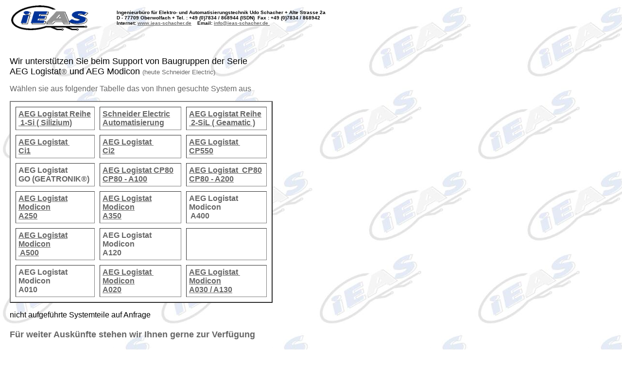

--- FILE ---
content_type: text/html
request_url: http://ieas-schacher.de/IEAS_AEG_systeme.html
body_size: 7383
content:
<html>
<head>
<Title>IEAS Ingenieurbuero Udo Schacher</Title>
<meta http-equiv="Content-Type" content="text/html; charset=windows-1252">
<meta http-equiv="language" content="de, at, ch, nl, en, en-us, us, il, sa, qa, om, kw, ae">
<meta http-equiv="pragma" content="no-cache">
<meta name="author" content="Ingenieurbuero fuer Elektrotechnik Udo Schacher 77709 Oberwolfach">
<meta name="publisher" content="IEAS Ingenieurbuero fuer Elektrotechnik Udo Schacher">
<meta name="copyright" content="Dipl.-Ing (FH) Udo Schacher, Alte Strasse 2a 77709 Oberwolfach">
<meta name="language" content="German, Deutsch, de, at, ch">
<meta name="distribution" content="world">
<meta name="description" content="IEAS, Ingenieurbuero, Schacher, AEG, Logistat, Geamatic, 2Sil, Iskamatik, Siemens, KTA, DIN EN ISO 9001, Steuerungstechnik, Kraftwerktechnik, Oberwolfach, Ci1, CI2, 1Si, Geadat">
<meta name="audience" content=" Alle ">
<meta name="keywords" content="IAES, Ingenieurbuero, Schacher, AEG, Logistat, Geamatic, 2Sil, Iskamatic, Siemens, KTA, DIN EN ISO 9001, Steuerungstechnik, Kraftwerktechnik, Oberwolfach, Ci1, CI2, 1Si, Geadat,
Ingbuero,Elektrotechnik,AEG,Siemens,Service,Planung,QM,QS,QMB,Zertifizierung">
<meta name="page-topic" content="Logistat, 2Sil, Geamatic, Iskamatik, AEG, Siemens">
<meta name="page-type" content="info, news, presentation, promotion">
<meta name="audience" content="Techniker, Ingeneieur, AEG, Siemens">
<meta name="reply-to" content="info@ieas-schacher.de">
<meta name="ROBOTS" content="follow">
<meta name="Title" content="IEAS Ingenieurbuero fuer Elektrotechnik Udo Schacher">
<meta name="Revisit" content="After 30 day">
<meta name="Abstract" content=" Udo Schacher Ingenieurbüro">
<style fprolloverstyle>A:hover {color: #FF9900; font-weight: bold}
</style>
</head>

<body bgproperties="fixed" background="IEAS_BG.JPG" leftmargin="20" link="#666666" vlink="#666666" alink="#FF9900">
<table border="0" width="79%">
  <tr>
    <td width="22%" valign="middle"><font color="#666666"><img border="0" src="LOGO_Frei.gif" width="159" height="52"></font></td>
    <td width="78%" valign="middle"><font face="arial" size="1"><b>Ingenieurbüro für Elektro- und
Automatisierungstechnik&nbsp;Udo Schacher + Alte <a>Strasse 2a<br>
D - 77709 Oberwolfach + Tel. : +49 (0)7834 / 868944 (ISDN)&nbsp; Fax : +49 (0)7834 / 868942&nbsp;<br>
Internet: </a><a href="http://www.ieas-schacher.de" target="_top">www.ieas-schacher.de</a>&nbsp;&nbsp;&nbsp; Email:
      <a href="mailto:info@ieas-schacher.de">info@ieas-schacher.de&nbsp;</a></b></font></td>
  </tr>

</table>
<p align="left">&nbsp;

</p>
<p align="left"><font size="4" face="Arial">Wir unterstützen Sie beim Support
von Baugruppen der Serie&nbsp;<br>
AEG Logistat</font><font face="Arial" color="#666666"><b>®</b></font><font size="4" face="Arial"> und AEG Modicon </font>
<font face="Arial" color="#666666" size="2">(heute Schneider Electric)</font><font size="4" face="Arial"><br>
</font>
</p>
<p align="left"><font face="Arial" color="#666666" size="3">Wählen sie aus
folgender Tabelle das von Ihnen gesuchte System aus</font></p>
<table border="2" cellspacing="10" cellpadding="5" width="541" bgcolor="#FFFFFF">
  <tr>
    <td width="153" align="left">
      <p align="left"><font color="#666666"><b>
<font face="Arial">
<a href="IEAS_Logistat_1SI.html">
AEG Logistat Reihe<br>
&nbsp;1-Si ( Silizium)</a></font></b></font>

    </td>
    <td width="156" align="left">
      <p align="left"><font color="#666666"><b>
<font face="Arial">
<a href="IEAS_Schneider_Electric.html">Schneider Electric<br>
Automatisierung</a></font></b></font>

    </td>
    <td align="left" width="154">
      <p align="left"><font color="#666666"><b>
<font face="Arial">
<a href="IEAS_AEG_Geamatic.html">
AEG Logistat Reihe<br>
&nbsp;2-SiL ( Geamatic )</a></font></b></font>

    </td>
  </tr>
  <tr>
    <td width="153" align="left">
      <p align="left"><font color="#666666"><b>
<font face="Arial">
<a href="IEAS_Logistat_CI1.html">
AEG Logistat&nbsp;<br>
 Ci1</a>
</font>
</b></font>

    </td>
    <td width="156" align="left">
      <p align="left"><font color="#666666"><b>
<font face="Arial">
<a href="IEAS_Logistat_CI2.html">
AEG Logistat&nbsp;<br>
 Ci2</a>
</font>
</b></font>

    </td>
    <td align="left" width="154">
      <p align="left"><font color="#666666"><b>
<font face="Arial">
<a href="IEAS_Logistat_CP550.html">
AEG Logistat&nbsp;<br>
 CP550</a>
</font>
</b></font>

    </td>
  </tr>
  <tr>
    <td width="153" align="left">
      <font color="#666666"><b>
<font face="Arial">
AEG Logistat&nbsp;<br>
GO (GEATRONIK</font></b></font><font face="Arial" color="#666666"><b>®)</b></font>

    </td>
    <td width="153" align="left">
      <p align="left"><font color="#666666"><b>
<font face="Arial">
<a href="IEAS_Logistat_A100.html">
AEG Logistat&nbsp;CP80<br>
CP80 -
 A100</a>
</font>
</b></font>

    </td>
    <td width="156" align="left">
      <p align="left"><font color="#666666"><b><font face="Arial"><a href="IEAS_Logistat_A100.html">
AEG Logistat&nbsp; CP80<br>
      CP80 -
 A200</a>
</font>
</b></font>

    </td>
  </tr>
  <tr>
    <td width="153" align="left">
      <p align="left"><font color="#666666"><b>
<font face="Arial">
<a href="IEAS_Logistat_A500.html">
AEG Logistat Modicon<br>
 A250</a>
</font>
</b></font>

    </td>
    <td width="156" align="left">
      <font face="Arial"><b>
<font color="#666666">
<a href="IEAS_Logistat_A500.html">
AEG Logistat Modicon<br>
 A350</a>
</font>
</b></font>

    </td>
    <td align="left" width="154">
      <font face="Arial"><b><font color="#666666">AEG
      Logistat Modicon<br>
      &nbsp;A400
</font>
</b></font>

    </td>
  </tr>
  <tr>
    <td width="153" align="left">
      <p align="left"><font face="Arial"><b><font color="#666666"><a href="IEAS_Logistat_A500.html">AEG
      Logistat Modicon<br>
      &nbsp;A500</a>
</font>
</b></font>

    </td>
    <td width="156" align="left">
      <p align="left">

<font color="#666666"><b><font face="Arial">
AEG Logistat Modicon&nbsp;<br>
 A120
</font>
</b></font>

    </td>
    <td align="left" width="154">
      &nbsp;

    </td>
  </tr>
  <tr>
    <td width="153" align="left">

<font face="Arial"><b>
<font color="#666666">
AEG Logistat Modicon<br>
 A010
</font>
</b></font>

    </td>
    <td width="156" align="left">

<font face="Arial"><b>
<font color="#666666">
<a href="IEAS_Logistat_A020.html">
AEG Logistat&nbsp; Modicon<br>
 A020</a>
</font>
</b></font>

    </td>
    <td align="left" width="154">
      <p align="left">

<font face="Arial"><b><font color="#666666"><a href="IEAS_Logistat_A030.html">
AEG Logistat&nbsp; Modicon<br>
A030 / A130</a></font></b></font>

    </td>
  </tr>
</table>

<p align="left"><font face="Arial"><font size="3"> nicht aufgeführte Systemteile
auf Anfrage<br>
</font><font color="#666666" face="Arial" size="4">
<b>
<br>
Für weiter Ausk&uuml;nfte stehen wir Ihnen gerne zur Verf&uuml;gung<br>
<br>
</b>
</font>
<b>
<font color="#666666" face="Arial" size="2">*AEG (Allgemeine
Elektrizitätsgesellschaft) und Logistat, Modicon ist ein eingetragenes Warenzeichen</font>

</font>

</p>
</b>

</body>
</html>